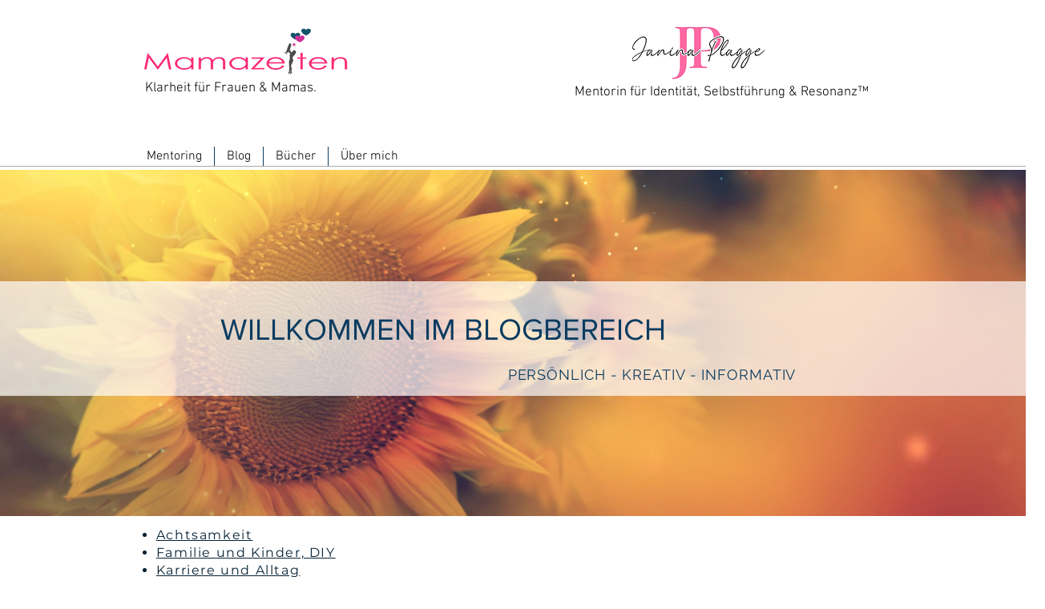

--- FILE ---
content_type: text/html; charset=utf-8
request_url: https://www.google.com/recaptcha/api2/aframe
body_size: 267
content:
<!DOCTYPE HTML><html><head><meta http-equiv="content-type" content="text/html; charset=UTF-8"></head><body><script nonce="yaJV1JXoajSZ7IZNgvp6Mg">/** Anti-fraud and anti-abuse applications only. See google.com/recaptcha */ try{var clients={'sodar':'https://pagead2.googlesyndication.com/pagead/sodar?'};window.addEventListener("message",function(a){try{if(a.source===window.parent){var b=JSON.parse(a.data);var c=clients[b['id']];if(c){var d=document.createElement('img');d.src=c+b['params']+'&rc='+(localStorage.getItem("rc::a")?sessionStorage.getItem("rc::b"):"");window.document.body.appendChild(d);sessionStorage.setItem("rc::e",parseInt(sessionStorage.getItem("rc::e")||0)+1);localStorage.setItem("rc::h",'1764479362631');}}}catch(b){}});window.parent.postMessage("_grecaptcha_ready", "*");}catch(b){}</script></body></html>